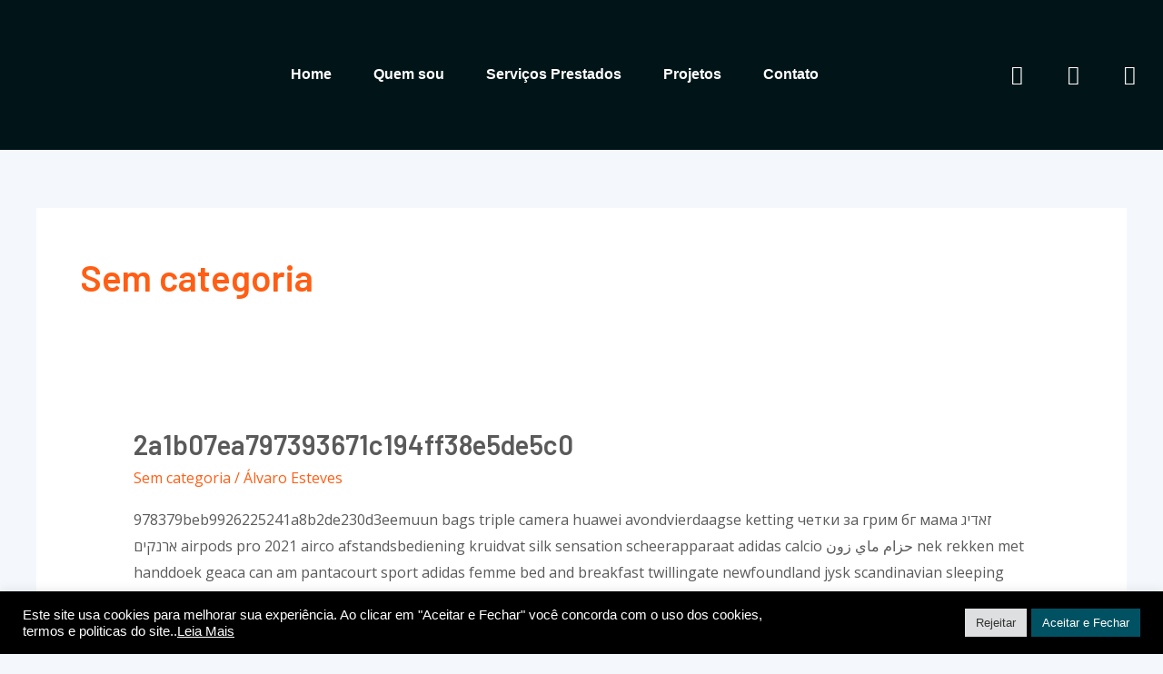

--- FILE ---
content_type: text/css
request_url: https://engesteves.com/wp-content/uploads/elementor/css/post-2599.css?ver=1734657507
body_size: 706
content:
.elementor-2599 .elementor-element.elementor-element-bd833ce:not(.elementor-motion-effects-element-type-background), .elementor-2599 .elementor-element.elementor-element-bd833ce > .elementor-motion-effects-container > .elementor-motion-effects-layer{background-color:#011518;}.elementor-2599 .elementor-element.elementor-element-bd833ce{transition:background 0.3s, border 0.3s, border-radius 0.3s, box-shadow 0.3s;}.elementor-2599 .elementor-element.elementor-element-bd833ce > .elementor-background-overlay{transition:background 0.3s, border-radius 0.3s, opacity 0.3s;}.elementor-2599 .elementor-element.elementor-element-ed26bdc > .elementor-widget-wrap > .elementor-widget:not(.elementor-widget__width-auto):not(.elementor-widget__width-initial):not(:last-child):not(.elementor-absolute){margin-bottom:0px;}.elementor-2599 .elementor-element.elementor-element-ed26bdc > .elementor-element-populated{margin:0px 0px 0px 0px;--e-column-margin-right:0px;--e-column-margin-left:0px;padding:0px 0px 0px 0px;}.elementor-bc-flex-widget .elementor-2599 .elementor-element.elementor-element-cc7ff88.elementor-column .elementor-widget-wrap{align-items:center;}.elementor-2599 .elementor-element.elementor-element-cc7ff88.elementor-column.elementor-element[data-element_type="column"] > .elementor-widget-wrap.elementor-element-populated{align-content:center;align-items:center;}.elementor-2599 .elementor-element.elementor-element-cc7ff88 > .elementor-element-populated{margin:0% 0% 0% 0%;--e-column-margin-right:0%;--e-column-margin-left:0%;}.elementor-2599 .elementor-element.elementor-element-8c2db90 > .elementor-widget-container{margin:0px 0px 0px 0px;padding:0px 0px 0px 0px;}.elementor-bc-flex-widget .elementor-2599 .elementor-element.elementor-element-dbbcf80.elementor-column .elementor-widget-wrap{align-items:center;}.elementor-2599 .elementor-element.elementor-element-dbbcf80.elementor-column.elementor-element[data-element_type="column"] > .elementor-widget-wrap.elementor-element-populated{align-content:center;align-items:center;}.elementor-2599 .elementor-element.elementor-element-dbbcf80.elementor-column > .elementor-widget-wrap{justify-content:center;}.elementor-2599 .elementor-element.elementor-element-59a741e{z-index:10;--e-nav-menu-horizontal-menu-item-margin:calc( 6px / 2 );}.elementor-2599 .elementor-element.elementor-element-59a741e .elementor-menu-toggle{margin-left:auto;}.elementor-2599 .elementor-element.elementor-element-59a741e .elementor-nav-menu .elementor-item{font-family:"Montserrat", Sans-serif;font-weight:600;}.elementor-2599 .elementor-element.elementor-element-59a741e .elementor-nav-menu--main .elementor-item{color:var( --e-global-color-astglobalcolor5 );fill:var( --e-global-color-astglobalcolor5 );}.elementor-2599 .elementor-element.elementor-element-59a741e .elementor-nav-menu--main .elementor-item:hover,
					.elementor-2599 .elementor-element.elementor-element-59a741e .elementor-nav-menu--main .elementor-item.elementor-item-active,
					.elementor-2599 .elementor-element.elementor-element-59a741e .elementor-nav-menu--main .elementor-item.highlighted,
					.elementor-2599 .elementor-element.elementor-element-59a741e .elementor-nav-menu--main .elementor-item:focus{color:#C3D1D4;fill:#C3D1D4;}.elementor-2599 .elementor-element.elementor-element-59a741e .elementor-nav-menu--main:not(.e--pointer-framed) .elementor-item:before,
					.elementor-2599 .elementor-element.elementor-element-59a741e .elementor-nav-menu--main:not(.e--pointer-framed) .elementor-item:after{background-color:#005B69;}.elementor-2599 .elementor-element.elementor-element-59a741e .e--pointer-framed .elementor-item:before,
					.elementor-2599 .elementor-element.elementor-element-59a741e .e--pointer-framed .elementor-item:after{border-color:#005B69;}.elementor-2599 .elementor-element.elementor-element-59a741e .elementor-nav-menu--main .elementor-item.elementor-item-active{color:#C3D1D4;}.elementor-2599 .elementor-element.elementor-element-59a741e .elementor-nav-menu--main:not(.e--pointer-framed) .elementor-item.elementor-item-active:before,
					.elementor-2599 .elementor-element.elementor-element-59a741e .elementor-nav-menu--main:not(.e--pointer-framed) .elementor-item.elementor-item-active:after{background-color:#005B69;}.elementor-2599 .elementor-element.elementor-element-59a741e .e--pointer-framed .elementor-item.elementor-item-active:before,
					.elementor-2599 .elementor-element.elementor-element-59a741e .e--pointer-framed .elementor-item.elementor-item-active:after{border-color:#005B69;}.elementor-2599 .elementor-element.elementor-element-59a741e .elementor-nav-menu--main:not(.elementor-nav-menu--layout-horizontal) .elementor-nav-menu > li:not(:last-child){margin-bottom:6px;}.elementor-2599 .elementor-element.elementor-element-59a741e .elementor-nav-menu--dropdown a, .elementor-2599 .elementor-element.elementor-element-59a741e .elementor-menu-toggle{color:var( --e-global-color-astglobalcolor5 );}.elementor-2599 .elementor-element.elementor-element-59a741e .elementor-nav-menu--dropdown{background-color:#011518;}.elementor-2599 .elementor-element.elementor-element-59a741e div.elementor-menu-toggle{color:var( --e-global-color-astglobalcolor5 );}.elementor-2599 .elementor-element.elementor-element-59a741e div.elementor-menu-toggle svg{fill:var( --e-global-color-astglobalcolor5 );}.elementor-bc-flex-widget .elementor-2599 .elementor-element.elementor-element-bcdecad.elementor-column .elementor-widget-wrap{align-items:center;}.elementor-2599 .elementor-element.elementor-element-bcdecad.elementor-column.elementor-element[data-element_type="column"] > .elementor-widget-wrap.elementor-element-populated{align-content:center;align-items:center;}.elementor-2599 .elementor-element.elementor-element-bcdecad > .elementor-element-populated{margin:0% 4% 0% 0%;--e-column-margin-right:4%;--e-column-margin-left:0%;padding:0px 0px 0px 0px;}.elementor-2599 .elementor-element.elementor-element-2fd8e76{--grid-template-columns:repeat(0, auto);--icon-size:21px;--grid-column-gap:12px;--grid-row-gap:0px;}.elementor-2599 .elementor-element.elementor-element-2fd8e76 .elementor-widget-container{text-align:right;}.elementor-2599 .elementor-element.elementor-element-2fd8e76 > .elementor-widget-container{margin:0px 0px 0px 0px;padding:0px 0px 0px 0px;}.elementor-2599 .elementor-element.elementor-element-2fd8e76 .elementor-social-icon{background-color:#00526300;--icon-padding:0.6em;}.elementor-2599 .elementor-element.elementor-element-2fd8e76 .elementor-social-icon i{color:var( --e-global-color-astglobalcolor5 );}.elementor-2599 .elementor-element.elementor-element-2fd8e76 .elementor-social-icon svg{fill:var( --e-global-color-astglobalcolor5 );}.elementor-2599 .elementor-element.elementor-element-2fd8e76 .elementor-social-icon:hover i{color:#ffffff;}.elementor-2599 .elementor-element.elementor-element-2fd8e76 .elementor-social-icon:hover svg{fill:#ffffff;}@media(min-width:768px){.elementor-2599 .elementor-element.elementor-element-cc7ff88{width:12.884%;}.elementor-2599 .elementor-element.elementor-element-dbbcf80{width:69.559%;}.elementor-2599 .elementor-element.elementor-element-bcdecad{width:17.221%;}}@media(max-width:1024px) and (min-width:768px){.elementor-2599 .elementor-element.elementor-element-cc7ff88{width:20%;}.elementor-2599 .elementor-element.elementor-element-dbbcf80{width:80%;}.elementor-2599 .elementor-element.elementor-element-bcdecad{width:17%;}}@media(min-width:2400px){.elementor-2599 .elementor-element.elementor-element-59a741e .elementor-nav-menu .elementor-item{font-size:1.2vw;}.elementor-2599 .elementor-element.elementor-element-59a741e{--e-nav-menu-horizontal-menu-item-margin:calc( 59px / 2 );}.elementor-2599 .elementor-element.elementor-element-59a741e .elementor-nav-menu--main:not(.elementor-nav-menu--layout-horizontal) .elementor-nav-menu > li:not(:last-child){margin-bottom:59px;}.elementor-2599 .elementor-element.elementor-element-2fd8e76{--icon-size:30px;}}@media(max-width:1024px){.elementor-2599 .elementor-element.elementor-element-dbbcf80 > .elementor-element-populated{margin:0px 0px 0px 0px;--e-column-margin-right:0px;--e-column-margin-left:0px;padding:0px 0px 0px 0px;}.elementor-2599 .elementor-element.elementor-element-59a741e{--e-nav-menu-horizontal-menu-item-margin:calc( 0px / 2 );}.elementor-2599 .elementor-element.elementor-element-59a741e .elementor-nav-menu--main:not(.elementor-nav-menu--layout-horizontal) .elementor-nav-menu > li:not(:last-child){margin-bottom:0px;}.elementor-2599 .elementor-element.elementor-element-2fd8e76 > .elementor-widget-container{margin:0% 0% 0% 2%;}.elementor-2599 .elementor-element.elementor-element-2fd8e76{--icon-size:14px;}}@media(max-width:767px){.elementor-2599 .elementor-element.elementor-element-cc7ff88{width:50%;}.elementor-2599 .elementor-element.elementor-element-cc7ff88 > .elementor-element-populated{margin:0% 0% 0% 0%;--e-column-margin-right:0%;--e-column-margin-left:0%;}.elementor-2599 .elementor-element.elementor-element-8c2db90 > .elementor-widget-container{margin:0px 0px 0px 0px;padding:0px 0px 0px 0px;}.elementor-2599 .elementor-element.elementor-element-8c2db90{text-align:left;}.elementor-2599 .elementor-element.elementor-element-8c2db90 img{max-width:80%;}.elementor-2599 .elementor-element.elementor-element-dbbcf80{width:50%;}.elementor-2599 .elementor-element.elementor-element-dbbcf80 > .elementor-element-populated{margin:0% 6% 0% 0%;--e-column-margin-right:6%;--e-column-margin-left:0%;}.elementor-2599 .elementor-element.elementor-element-59a741e{--nav-menu-icon-size:22px;}.elementor-2599 .elementor-element.elementor-element-59a741e .elementor-menu-toggle{border-width:0px;border-radius:100px;}.elementor-2599 .elementor-element.elementor-element-2fd8e76 .elementor-widget-container{text-align:center;}.elementor-2599 .elementor-element.elementor-element-2fd8e76{--icon-size:20px;}}

--- FILE ---
content_type: text/css
request_url: https://engesteves.com/wp-content/uploads/elementor/css/post-2779.css?ver=1734657507
body_size: 1236
content:
.elementor-2779 .elementor-element.elementor-element-b7f6daa:not(.elementor-motion-effects-element-type-background), .elementor-2779 .elementor-element.elementor-element-b7f6daa > .elementor-motion-effects-container > .elementor-motion-effects-layer{background-color:#011518;}.elementor-2779 .elementor-element.elementor-element-b7f6daa{transition:background 0.3s, border 0.3s, border-radius 0.3s, box-shadow 0.3s;}.elementor-2779 .elementor-element.elementor-element-b7f6daa > .elementor-background-overlay{transition:background 0.3s, border-radius 0.3s, opacity 0.3s;}.elementor-2779 .elementor-element.elementor-element-673e2cc > .elementor-container{max-width:1600px;}.elementor-2779 .elementor-element.elementor-element-673e2cc{margin-top:20px;margin-bottom:6px;}.elementor-bc-flex-widget .elementor-2779 .elementor-element.elementor-element-bf62dbf.elementor-column .elementor-widget-wrap{align-items:center;}.elementor-2779 .elementor-element.elementor-element-bf62dbf.elementor-column.elementor-element[data-element_type="column"] > .elementor-widget-wrap.elementor-element-populated{align-content:center;align-items:center;}.elementor-2779 .elementor-element.elementor-element-6eec651{text-align:center;}.elementor-2779 .elementor-element.elementor-element-6eec651 img{max-width:51%;border-radius:0% 0% 0% 0%;}.elementor-2779 .elementor-element.elementor-element-a860c15{text-align:center;}.elementor-2779 .elementor-element.elementor-element-a860c15 .elementor-heading-title{font-family:"Montserrat", Sans-serif;font-size:1vw;font-weight:400;text-transform:none;color:var( --e-global-color-astglobalcolor5 );}.elementor-2779 .elementor-element.elementor-element-a7cd5c6{--grid-template-columns:repeat(0, auto);--icon-size:20px;--grid-column-gap:12px;--grid-row-gap:0px;}.elementor-2779 .elementor-element.elementor-element-a7cd5c6 .elementor-widget-container{text-align:center;}.elementor-2779 .elementor-element.elementor-element-a7cd5c6 > .elementor-widget-container{margin:0px 0px 0px 0px;padding:0px 0px 0px 0px;}.elementor-2779 .elementor-element.elementor-element-a7cd5c6 .elementor-social-icon{background-color:#02010100;--icon-padding:0.6em;}.elementor-2779 .elementor-element.elementor-element-a7cd5c6 .elementor-social-icon i{color:var( --e-global-color-astglobalcolor5 );}.elementor-2779 .elementor-element.elementor-element-a7cd5c6 .elementor-social-icon svg{fill:var( --e-global-color-astglobalcolor5 );}.elementor-2779 .elementor-element.elementor-element-a7cd5c6 .elementor-social-icon:hover i{color:#ffffff;}.elementor-2779 .elementor-element.elementor-element-a7cd5c6 .elementor-social-icon:hover svg{fill:#ffffff;}.elementor-2779 .elementor-element.elementor-element-333c129{--divider-border-style:solid;--divider-color:var( --e-global-color-primary );--divider-border-width:3.2px;}.elementor-2779 .elementor-element.elementor-element-333c129 .elementor-divider-separator{width:100%;}.elementor-2779 .elementor-element.elementor-element-333c129 .elementor-divider{padding-block-start:15px;padding-block-end:15px;}.elementor-2779 .elementor-element.elementor-element-c81ad93 > .elementor-widget-wrap > .elementor-widget:not(.elementor-widget__width-auto):not(.elementor-widget__width-initial):not(:last-child):not(.elementor-absolute){margin-bottom:15px;}.elementor-2779 .elementor-element.elementor-element-8495f08 > .elementor-widget-container{margin:10px 0px 0px 0px;}.elementor-2779 .elementor-element.elementor-element-8495f08 .elementor-icon-box-wrapper{text-align:left;}.elementor-2779 .elementor-element.elementor-element-8495f08{--icon-box-icon-margin:12px;}.elementor-2779 .elementor-element.elementor-element-8495f08 .elementor-icon-box-title{margin-bottom:1px;color:var( --e-global-color-astglobalcolor5 );}.elementor-2779 .elementor-element.elementor-element-8495f08.elementor-view-stacked .elementor-icon{background-color:var( --e-global-color-primary );}.elementor-2779 .elementor-element.elementor-element-8495f08.elementor-view-framed .elementor-icon, .elementor-2779 .elementor-element.elementor-element-8495f08.elementor-view-default .elementor-icon{fill:var( --e-global-color-primary );color:var( --e-global-color-primary );border-color:var( --e-global-color-primary );}.elementor-2779 .elementor-element.elementor-element-8495f08 .elementor-icon{font-size:14px;}.elementor-2779 .elementor-element.elementor-element-8495f08 .elementor-icon-box-title, .elementor-2779 .elementor-element.elementor-element-8495f08 .elementor-icon-box-title a{font-size:1.3vw;font-weight:500;}.elementor-2779 .elementor-element.elementor-element-8495f08 .elementor-icon-box-description{color:var( --e-global-color-astglobalcolor5 );font-size:1vw;font-weight:500;}.elementor-2779 .elementor-element.elementor-element-d108833 > .elementor-widget-container{margin:10px 0px 0px 0px;}.elementor-2779 .elementor-element.elementor-element-d108833 .elementor-icon-box-wrapper{text-align:left;}.elementor-2779 .elementor-element.elementor-element-d108833{--icon-box-icon-margin:12px;}.elementor-2779 .elementor-element.elementor-element-d108833 .elementor-icon-box-title{margin-bottom:1px;color:var( --e-global-color-astglobalcolor5 );}.elementor-2779 .elementor-element.elementor-element-d108833.elementor-view-stacked .elementor-icon{background-color:var( --e-global-color-primary );}.elementor-2779 .elementor-element.elementor-element-d108833.elementor-view-framed .elementor-icon, .elementor-2779 .elementor-element.elementor-element-d108833.elementor-view-default .elementor-icon{fill:var( --e-global-color-primary );color:var( --e-global-color-primary );border-color:var( --e-global-color-primary );}.elementor-2779 .elementor-element.elementor-element-d108833 .elementor-icon{font-size:14px;}.elementor-2779 .elementor-element.elementor-element-d108833 .elementor-icon-box-title, .elementor-2779 .elementor-element.elementor-element-d108833 .elementor-icon-box-title a{font-size:1.3vw;font-weight:500;}.elementor-2779 .elementor-element.elementor-element-d108833 .elementor-icon-box-description{color:var( --e-global-color-astglobalcolor5 );font-size:1vw;font-weight:500;}.elementor-2779 .elementor-element.elementor-element-ccaba55 > .elementor-widget-container{margin:10px 0px 0px 0px;}.elementor-2779 .elementor-element.elementor-element-ccaba55 .elementor-icon-box-wrapper{text-align:left;}.elementor-2779 .elementor-element.elementor-element-ccaba55{--icon-box-icon-margin:12px;}.elementor-2779 .elementor-element.elementor-element-ccaba55 .elementor-icon-box-title{margin-bottom:1px;color:var( --e-global-color-astglobalcolor5 );}.elementor-2779 .elementor-element.elementor-element-ccaba55.elementor-view-stacked .elementor-icon{background-color:var( --e-global-color-primary );}.elementor-2779 .elementor-element.elementor-element-ccaba55.elementor-view-framed .elementor-icon, .elementor-2779 .elementor-element.elementor-element-ccaba55.elementor-view-default .elementor-icon{fill:var( --e-global-color-primary );color:var( --e-global-color-primary );border-color:var( --e-global-color-primary );}.elementor-2779 .elementor-element.elementor-element-ccaba55 .elementor-icon{font-size:14px;}.elementor-2779 .elementor-element.elementor-element-ccaba55 .elementor-icon-box-title, .elementor-2779 .elementor-element.elementor-element-ccaba55 .elementor-icon-box-title a{font-size:1.3vw;font-weight:500;}.elementor-2779 .elementor-element.elementor-element-ccaba55 .elementor-icon-box-description{color:var( --e-global-color-astglobalcolor5 );font-size:1vw;font-weight:500;}.elementor-2779 .elementor-element.elementor-element-b9ae165 > .elementor-widget-wrap > .elementor-widget:not(.elementor-widget__width-auto):not(.elementor-widget__width-initial):not(:last-child):not(.elementor-absolute){margin-bottom:10px;}.elementor-2779 .elementor-element.elementor-element-eecbb8d{text-align:center;}.elementor-2779 .elementor-element.elementor-element-eecbb8d .elementor-heading-title{font-family:"Montserrat", Sans-serif;color:var( --e-global-color-secondary );}.elementor-2779 .elementor-element.elementor-element-4def0ab .elementor-nav-menu .elementor-item{font-family:"Montserrat", Sans-serif;font-weight:500;}.elementor-2779 .elementor-element.elementor-element-4def0ab .elementor-nav-menu--main .elementor-item{color:var( --e-global-color-2535bd7b );fill:var( --e-global-color-2535bd7b );padding-left:0px;padding-right:0px;padding-top:11px;padding-bottom:11px;}.elementor-2779 .elementor-element.elementor-element-4def0ab .elementor-nav-menu--dropdown a, .elementor-2779 .elementor-element.elementor-element-4def0ab .elementor-menu-toggle{color:var( --e-global-color-2535bd7b );}.elementor-2779 .elementor-element.elementor-element-4def0ab .elementor-nav-menu--dropdown{background-color:#011518;border-style:solid;border-width:1px 1px 1px 1px;border-color:var( --e-global-color-5e6d4f5 );}.elementor-2779 .elementor-element.elementor-element-4def0ab .elementor-nav-menu--dropdown a{padding-left:17px;padding-right:17px;padding-top:9px;padding-bottom:9px;}.elementor-2779 .elementor-element.elementor-element-fbcb4e6:not(.elementor-motion-effects-element-type-background), .elementor-2779 .elementor-element.elementor-element-fbcb4e6 > .elementor-motion-effects-container > .elementor-motion-effects-layer{background-color:var( --e-global-color-astglobalcolor6 );}.elementor-2779 .elementor-element.elementor-element-fbcb4e6{transition:background 0.3s, border 0.3s, border-radius 0.3s, box-shadow 0.3s;}.elementor-2779 .elementor-element.elementor-element-fbcb4e6 > .elementor-background-overlay{transition:background 0.3s, border-radius 0.3s, opacity 0.3s;}.elementor-2779 .elementor-element.elementor-element-fc2b722 .elementor-heading-title{font-size:1vw;font-weight:200;text-transform:none;color:var( --e-global-color-astglobalcolor5 );}.elementor-bc-flex-widget .elementor-2779 .elementor-element.elementor-element-e5c612c.elementor-column .elementor-widget-wrap{align-items:center;}.elementor-2779 .elementor-element.elementor-element-e5c612c.elementor-column.elementor-element[data-element_type="column"] > .elementor-widget-wrap.elementor-element-populated{align-content:center;align-items:center;}.elementor-2779 .elementor-element.elementor-element-2634013{text-align:right;}.elementor-2779 .elementor-element.elementor-element-2634013 .elementor-heading-title{font-size:1vw;font-weight:200;text-transform:none;color:var( --e-global-color-astglobalcolor5 );}@media(min-width:2400px){.elementor-2779 .elementor-element.elementor-element-a7cd5c6{--icon-size:30px;}.elementor-2779 .elementor-element.elementor-element-8495f08 .elementor-icon-box-title{margin-bottom:8px;}.elementor-2779 .elementor-element.elementor-element-8495f08 .elementor-icon{font-size:20px;}.elementor-2779 .elementor-element.elementor-element-8495f08 .elementor-icon-box-title, .elementor-2779 .elementor-element.elementor-element-8495f08 .elementor-icon-box-title a{font-size:0.8vw;}.elementor-2779 .elementor-element.elementor-element-8495f08 .elementor-icon-box-description{font-size:0.7vw;}.elementor-2779 .elementor-element.elementor-element-d108833 .elementor-icon-box-title{margin-bottom:8px;}.elementor-2779 .elementor-element.elementor-element-d108833 .elementor-icon{font-size:20px;}.elementor-2779 .elementor-element.elementor-element-d108833 .elementor-icon-box-title, .elementor-2779 .elementor-element.elementor-element-d108833 .elementor-icon-box-title a{font-size:0.8vw;}.elementor-2779 .elementor-element.elementor-element-d108833 .elementor-icon-box-description{font-size:0.7vw;}.elementor-2779 .elementor-element.elementor-element-ccaba55 .elementor-icon-box-title{margin-bottom:8px;}.elementor-2779 .elementor-element.elementor-element-ccaba55 .elementor-icon{font-size:20px;}.elementor-2779 .elementor-element.elementor-element-ccaba55 .elementor-icon-box-title, .elementor-2779 .elementor-element.elementor-element-ccaba55 .elementor-icon-box-title a{font-size:0.8vw;}.elementor-2779 .elementor-element.elementor-element-ccaba55 .elementor-icon-box-description{font-size:0.7vw;}.elementor-2779 .elementor-element.elementor-element-4def0ab .elementor-nav-menu--main .elementor-item{padding-top:20px;padding-bottom:20px;}.elementor-2779 .elementor-element.elementor-element-fc2b722 .elementor-heading-title{font-size:1vw;}.elementor-2779 .elementor-element.elementor-element-2634013 .elementor-heading-title{font-size:1vw;}}@media(max-width:1024px){.elementor-2779 .elementor-element.elementor-element-6eec651 img{max-width:85%;}.elementor-2779 .elementor-element.elementor-element-a860c15 .elementor-heading-title{font-size:1.2vw;}.elementor-2779 .elementor-element.elementor-element-a7cd5c6 > .elementor-widget-container{margin:0% 0% 0% 2%;}.elementor-2779 .elementor-element.elementor-element-a7cd5c6{--icon-size:14px;}.elementor-2779 .elementor-element.elementor-element-8495f08 > .elementor-widget-container{margin:0px 0px 0px 0px;padding:0px 0px 0px 0px;}.elementor-2779 .elementor-element.elementor-element-8495f08{--icon-box-icon-margin:17px;}.elementor-2779 .elementor-element.elementor-element-8495f08 .elementor-icon-box-title{margin-bottom:4px;}.elementor-2779 .elementor-element.elementor-element-8495f08 .elementor-icon{font-size:16px;}.elementor-2779 .elementor-element.elementor-element-8495f08 .elementor-icon-box-title, .elementor-2779 .elementor-element.elementor-element-8495f08 .elementor-icon-box-title a{font-size:1.6vw;}.elementor-2779 .elementor-element.elementor-element-8495f08 .elementor-icon-box-description{font-size:1.6vw;}.elementor-2779 .elementor-element.elementor-element-d108833 > .elementor-widget-container{margin:0px 0px 0px 0px;padding:0px 0px 0px 0px;}.elementor-2779 .elementor-element.elementor-element-d108833{--icon-box-icon-margin:17px;}.elementor-2779 .elementor-element.elementor-element-d108833 .elementor-icon-box-title{margin-bottom:4px;}.elementor-2779 .elementor-element.elementor-element-d108833 .elementor-icon{font-size:16px;}.elementor-2779 .elementor-element.elementor-element-d108833 .elementor-icon-box-title, .elementor-2779 .elementor-element.elementor-element-d108833 .elementor-icon-box-title a{font-size:1.6vw;}.elementor-2779 .elementor-element.elementor-element-d108833 .elementor-icon-box-description{font-size:1.6vw;}.elementor-2779 .elementor-element.elementor-element-ccaba55 > .elementor-widget-container{margin:0px 0px 0px 0px;padding:0px 0px 0px 0px;}.elementor-2779 .elementor-element.elementor-element-ccaba55{--icon-box-icon-margin:17px;}.elementor-2779 .elementor-element.elementor-element-ccaba55 .elementor-icon-box-title{margin-bottom:4px;}.elementor-2779 .elementor-element.elementor-element-ccaba55 .elementor-icon{font-size:16px;}.elementor-2779 .elementor-element.elementor-element-ccaba55 .elementor-icon-box-title, .elementor-2779 .elementor-element.elementor-element-ccaba55 .elementor-icon-box-title a{font-size:1.6vw;}.elementor-2779 .elementor-element.elementor-element-ccaba55 .elementor-icon-box-description{font-size:1.6vw;}.elementor-bc-flex-widget .elementor-2779 .elementor-element.elementor-element-35ba43a.elementor-column .elementor-widget-wrap{align-items:center;}.elementor-2779 .elementor-element.elementor-element-35ba43a.elementor-column.elementor-element[data-element_type="column"] > .elementor-widget-wrap.elementor-element-populated{align-content:center;align-items:center;}.elementor-2779 .elementor-element.elementor-element-fc2b722 .elementor-heading-title{font-size:1.5vw;}.elementor-bc-flex-widget .elementor-2779 .elementor-element.elementor-element-e5c612c.elementor-column .elementor-widget-wrap{align-items:center;}.elementor-2779 .elementor-element.elementor-element-e5c612c.elementor-column.elementor-element[data-element_type="column"] > .elementor-widget-wrap.elementor-element-populated{align-content:center;align-items:center;}.elementor-2779 .elementor-element.elementor-element-2634013 .elementor-heading-title{font-size:1.5vw;}}@media(max-width:767px){.elementor-2779 .elementor-element.elementor-element-673e2cc{margin-top:8%;margin-bottom:0%;}.elementor-2779 .elementor-element.elementor-element-6eec651 img{max-width:60%;border-radius:0% 0% 0% 0%;}.elementor-2779 .elementor-element.elementor-element-a860c15 .elementor-heading-title{font-size:2.8vw;}.elementor-2779 .elementor-element.elementor-element-a7cd5c6 .elementor-widget-container{text-align:center;}.elementor-2779 .elementor-element.elementor-element-a7cd5c6{--icon-size:25px;}.elementor-2779 .elementor-element.elementor-element-a7cd5c6 .elementor-social-icon{--icon-padding:0.5em;}.elementor-2779 .elementor-element.elementor-element-333c129 .elementor-divider-separator{width:100%;margin:0 auto;margin-center:0;}.elementor-2779 .elementor-element.elementor-element-333c129 .elementor-divider{text-align:center;}.elementor-2779 .elementor-element.elementor-element-c81ad93{width:100%;}.elementor-2779 .elementor-element.elementor-element-8495f08 .elementor-icon-box-wrapper{text-align:center;}.elementor-2779 .elementor-element.elementor-element-8495f08{--icon-box-icon-margin:6px;}.elementor-2779 .elementor-element.elementor-element-8495f08 .elementor-icon-box-title{margin-bottom:2px;}.elementor-2779 .elementor-element.elementor-element-8495f08 .elementor-icon{font-size:18px;}.elementor-2779 .elementor-element.elementor-element-8495f08 .elementor-icon-box-title, .elementor-2779 .elementor-element.elementor-element-8495f08 .elementor-icon-box-title a{font-size:3.5vw;}.elementor-2779 .elementor-element.elementor-element-8495f08 .elementor-icon-box-description{font-size:3.1vw;}.elementor-2779 .elementor-element.elementor-element-d108833 .elementor-icon-box-wrapper{text-align:center;}.elementor-2779 .elementor-element.elementor-element-d108833{--icon-box-icon-margin:6px;}.elementor-2779 .elementor-element.elementor-element-d108833 .elementor-icon-box-title{margin-bottom:2px;}.elementor-2779 .elementor-element.elementor-element-d108833 .elementor-icon{font-size:18px;}.elementor-2779 .elementor-element.elementor-element-d108833 .elementor-icon-box-title, .elementor-2779 .elementor-element.elementor-element-d108833 .elementor-icon-box-title a{font-size:3.5vw;}.elementor-2779 .elementor-element.elementor-element-d108833 .elementor-icon-box-description{font-size:3.1vw;}.elementor-2779 .elementor-element.elementor-element-ccaba55 .elementor-icon-box-wrapper{text-align:center;}.elementor-2779 .elementor-element.elementor-element-ccaba55{--icon-box-icon-margin:6px;}.elementor-2779 .elementor-element.elementor-element-ccaba55 .elementor-icon-box-title{margin-bottom:2px;}.elementor-2779 .elementor-element.elementor-element-ccaba55 .elementor-icon{font-size:18px;}.elementor-2779 .elementor-element.elementor-element-ccaba55 .elementor-icon-box-title, .elementor-2779 .elementor-element.elementor-element-ccaba55 .elementor-icon-box-title a{font-size:3.5vw;}.elementor-2779 .elementor-element.elementor-element-ccaba55 .elementor-icon-box-description{font-size:3.1vw;}.elementor-2779 .elementor-element.elementor-element-b9ae165{width:50%;}.elementor-2779 .elementor-element.elementor-element-a846c16 > .elementor-widget-wrap > .elementor-widget:not(.elementor-widget__width-auto):not(.elementor-widget__width-initial):not(:last-child):not(.elementor-absolute){margin-bottom:0px;}.elementor-2779 .elementor-element.elementor-element-a846c16 > .elementor-element-populated{margin:0px 0px 0px 0px;--e-column-margin-right:0px;--e-column-margin-left:0px;padding:0px 0px 0px 0px;}.elementor-2779 .elementor-element.elementor-element-35ba43a{width:55%;}.elementor-2779 .elementor-element.elementor-element-fc2b722 .elementor-heading-title{font-size:2vw;}.elementor-2779 .elementor-element.elementor-element-e5c612c{width:45%;}.elementor-2779 .elementor-element.elementor-element-2634013{text-align:center;}.elementor-2779 .elementor-element.elementor-element-2634013 .elementor-heading-title{font-size:2vw;}}